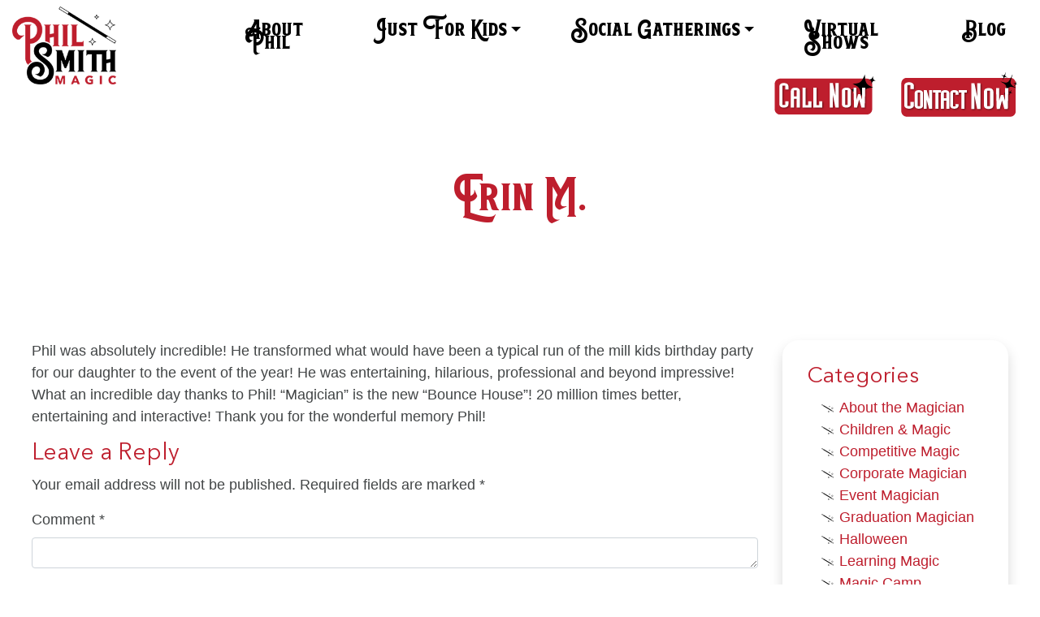

--- FILE ---
content_type: text/html; charset=UTF-8
request_url: https://abracadabraprod.com/testimonial/erin-m/
body_size: 13165
content:
<!doctype html>

<html lang="en">
  <head>
  	<meta charset="utf-8">
  	<meta charset="UTF-8">
  	<meta name="viewport" content="width=device-width, initial-scale=1, shrink-to-fit=no">
  	<title>Erin M. - Abracadabra Productions</title>
	<link rel="stylesheet" href="https://abracadabraprod.com/wp-content/themes/ZebraloveWebSolutions21/css/bootstrap.min.css">
	<link href="https://abracadabraprod.com/wp-content/themes/ZebraloveWebSolutions21/style.css?ver=357" rel="stylesheet">
	<meta name='robots' content='index, follow, max-image-preview:large, max-snippet:-1, max-video-preview:-1' />

	<!-- This site is optimized with the Yoast SEO plugin v26.7 - https://yoast.com/wordpress/plugins/seo/ -->
	<link rel="canonical" href="https://abracadabraprod.com/testimonial/erin-m/" />
	<meta property="og:locale" content="en_US" />
	<meta property="og:type" content="article" />
	<meta property="og:title" content="Erin M. - Abracadabra Productions" />
	<meta property="og:description" content="Phil was absolutely incredible! He transformed what would have been a typical run of the mill kids birthday party for our daughter to the event of the year! He was entertaining, hilarious, professional and beyond impressive! What an incredible day thanks to Phil! “Magician” is the new “Bounce House”! 20 million times better, entertaining and [&hellip;]" />
	<meta property="og:url" content="https://abracadabraprod.com/testimonial/erin-m/" />
	<meta property="og:site_name" content="Abracadabra Productions" />
	<meta property="article:publisher" content="https://www.facebook.com/abracadaproductions" />
	<meta property="article:modified_time" content="2021-04-21T19:39:07+00:00" />
	<meta property="og:image" content="https://abracadabraprod.com/wp-content/uploads/2021/06/10873519_857554957600081_3494406921434443043_o-1024x697-1.jpg" />
	<meta property="og:image:width" content="1200" />
	<meta property="og:image:height" content="628" />
	<meta property="og:image:type" content="image/jpeg" />
	<meta name="twitter:card" content="summary_large_image" />
	<meta name="twitter:label1" content="Est. reading time" />
	<meta name="twitter:data1" content="1 minute" />
	<script type="application/ld+json" class="yoast-schema-graph">{"@context":"https://schema.org","@graph":[{"@type":"WebPage","@id":"https://abracadabraprod.com/testimonial/erin-m/","url":"https://abracadabraprod.com/testimonial/erin-m/","name":"Erin M. - Abracadabra Productions","isPartOf":{"@id":"https://abracadabraprod.com/#website"},"datePublished":"2021-04-21T19:25:33+00:00","dateModified":"2021-04-21T19:39:07+00:00","breadcrumb":{"@id":"https://abracadabraprod.com/testimonial/erin-m/#breadcrumb"},"inLanguage":"en-US","potentialAction":[{"@type":"ReadAction","target":["https://abracadabraprod.com/testimonial/erin-m/"]}]},{"@type":"BreadcrumbList","@id":"https://abracadabraprod.com/testimonial/erin-m/#breadcrumb","itemListElement":[{"@type":"ListItem","position":1,"name":"Home","item":"https://abracadabraprod.com/"},{"@type":"ListItem","position":2,"name":"Erin M."}]},{"@type":"WebSite","@id":"https://abracadabraprod.com/#website","url":"https://abracadabraprod.com/","name":"Abracadabra Productions","description":"Phil Smith, your Maine Magician","publisher":{"@id":"https://abracadabraprod.com/#organization"},"potentialAction":[{"@type":"SearchAction","target":{"@type":"EntryPoint","urlTemplate":"https://abracadabraprod.com/?s={search_term_string}"},"query-input":{"@type":"PropertyValueSpecification","valueRequired":true,"valueName":"search_term_string"}}],"inLanguage":"en-US"},{"@type":"Organization","@id":"https://abracadabraprod.com/#organization","name":"Abracadabra Productions","url":"https://abracadabraprod.com/","logo":{"@type":"ImageObject","inLanguage":"en-US","@id":"https://abracadabraprod.com/#/schema/logo/image/","url":"https://abracadabraprod.com/wp-content/uploads/2021/04/maine-magician-logo-150.png","contentUrl":"https://abracadabraprod.com/wp-content/uploads/2021/04/maine-magician-logo-150.png","width":150,"height":92,"caption":"Abracadabra Productions"},"image":{"@id":"https://abracadabraprod.com/#/schema/logo/image/"},"sameAs":["https://www.facebook.com/abracadaproductions"]}]}</script>
	<!-- / Yoast SEO plugin. -->


<link rel='dns-prefetch' href='//cdn.jsdelivr.net' />
<link rel="alternate" type="application/rss+xml" title="Abracadabra Productions &raquo; Erin M. Comments Feed" href="https://abracadabraprod.com/testimonial/erin-m/feed/" />
<link rel="alternate" title="oEmbed (JSON)" type="application/json+oembed" href="https://abracadabraprod.com/wp-json/oembed/1.0/embed?url=https%3A%2F%2Fabracadabraprod.com%2Ftestimonial%2Ferin-m%2F" />
<link rel="alternate" title="oEmbed (XML)" type="text/xml+oembed" href="https://abracadabraprod.com/wp-json/oembed/1.0/embed?url=https%3A%2F%2Fabracadabraprod.com%2Ftestimonial%2Ferin-m%2F&#038;format=xml" />
		<!-- This site uses the Google Analytics by MonsterInsights plugin v9.11.1 - Using Analytics tracking - https://www.monsterinsights.com/ -->
							<script src="//www.googletagmanager.com/gtag/js?id=G-DW1DYR675P"  data-cfasync="false" data-wpfc-render="false" type="text/javascript" async></script>
			<script data-cfasync="false" data-wpfc-render="false" type="text/javascript">
				var mi_version = '9.11.1';
				var mi_track_user = true;
				var mi_no_track_reason = '';
								var MonsterInsightsDefaultLocations = {"page_location":"https:\/\/abracadabraprod.com\/testimonial\/erin-m\/"};
								if ( typeof MonsterInsightsPrivacyGuardFilter === 'function' ) {
					var MonsterInsightsLocations = (typeof MonsterInsightsExcludeQuery === 'object') ? MonsterInsightsPrivacyGuardFilter( MonsterInsightsExcludeQuery ) : MonsterInsightsPrivacyGuardFilter( MonsterInsightsDefaultLocations );
				} else {
					var MonsterInsightsLocations = (typeof MonsterInsightsExcludeQuery === 'object') ? MonsterInsightsExcludeQuery : MonsterInsightsDefaultLocations;
				}

								var disableStrs = [
										'ga-disable-G-DW1DYR675P',
									];

				/* Function to detect opted out users */
				function __gtagTrackerIsOptedOut() {
					for (var index = 0; index < disableStrs.length; index++) {
						if (document.cookie.indexOf(disableStrs[index] + '=true') > -1) {
							return true;
						}
					}

					return false;
				}

				/* Disable tracking if the opt-out cookie exists. */
				if (__gtagTrackerIsOptedOut()) {
					for (var index = 0; index < disableStrs.length; index++) {
						window[disableStrs[index]] = true;
					}
				}

				/* Opt-out function */
				function __gtagTrackerOptout() {
					for (var index = 0; index < disableStrs.length; index++) {
						document.cookie = disableStrs[index] + '=true; expires=Thu, 31 Dec 2099 23:59:59 UTC; path=/';
						window[disableStrs[index]] = true;
					}
				}

				if ('undefined' === typeof gaOptout) {
					function gaOptout() {
						__gtagTrackerOptout();
					}
				}
								window.dataLayer = window.dataLayer || [];

				window.MonsterInsightsDualTracker = {
					helpers: {},
					trackers: {},
				};
				if (mi_track_user) {
					function __gtagDataLayer() {
						dataLayer.push(arguments);
					}

					function __gtagTracker(type, name, parameters) {
						if (!parameters) {
							parameters = {};
						}

						if (parameters.send_to) {
							__gtagDataLayer.apply(null, arguments);
							return;
						}

						if (type === 'event') {
														parameters.send_to = monsterinsights_frontend.v4_id;
							var hookName = name;
							if (typeof parameters['event_category'] !== 'undefined') {
								hookName = parameters['event_category'] + ':' + name;
							}

							if (typeof MonsterInsightsDualTracker.trackers[hookName] !== 'undefined') {
								MonsterInsightsDualTracker.trackers[hookName](parameters);
							} else {
								__gtagDataLayer('event', name, parameters);
							}
							
						} else {
							__gtagDataLayer.apply(null, arguments);
						}
					}

					__gtagTracker('js', new Date());
					__gtagTracker('set', {
						'developer_id.dZGIzZG': true,
											});
					if ( MonsterInsightsLocations.page_location ) {
						__gtagTracker('set', MonsterInsightsLocations);
					}
										__gtagTracker('config', 'G-DW1DYR675P', {"forceSSL":"true","link_attribution":"true"} );
										window.gtag = __gtagTracker;										(function () {
						/* https://developers.google.com/analytics/devguides/collection/analyticsjs/ */
						/* ga and __gaTracker compatibility shim. */
						var noopfn = function () {
							return null;
						};
						var newtracker = function () {
							return new Tracker();
						};
						var Tracker = function () {
							return null;
						};
						var p = Tracker.prototype;
						p.get = noopfn;
						p.set = noopfn;
						p.send = function () {
							var args = Array.prototype.slice.call(arguments);
							args.unshift('send');
							__gaTracker.apply(null, args);
						};
						var __gaTracker = function () {
							var len = arguments.length;
							if (len === 0) {
								return;
							}
							var f = arguments[len - 1];
							if (typeof f !== 'object' || f === null || typeof f.hitCallback !== 'function') {
								if ('send' === arguments[0]) {
									var hitConverted, hitObject = false, action;
									if ('event' === arguments[1]) {
										if ('undefined' !== typeof arguments[3]) {
											hitObject = {
												'eventAction': arguments[3],
												'eventCategory': arguments[2],
												'eventLabel': arguments[4],
												'value': arguments[5] ? arguments[5] : 1,
											}
										}
									}
									if ('pageview' === arguments[1]) {
										if ('undefined' !== typeof arguments[2]) {
											hitObject = {
												'eventAction': 'page_view',
												'page_path': arguments[2],
											}
										}
									}
									if (typeof arguments[2] === 'object') {
										hitObject = arguments[2];
									}
									if (typeof arguments[5] === 'object') {
										Object.assign(hitObject, arguments[5]);
									}
									if ('undefined' !== typeof arguments[1].hitType) {
										hitObject = arguments[1];
										if ('pageview' === hitObject.hitType) {
											hitObject.eventAction = 'page_view';
										}
									}
									if (hitObject) {
										action = 'timing' === arguments[1].hitType ? 'timing_complete' : hitObject.eventAction;
										hitConverted = mapArgs(hitObject);
										__gtagTracker('event', action, hitConverted);
									}
								}
								return;
							}

							function mapArgs(args) {
								var arg, hit = {};
								var gaMap = {
									'eventCategory': 'event_category',
									'eventAction': 'event_action',
									'eventLabel': 'event_label',
									'eventValue': 'event_value',
									'nonInteraction': 'non_interaction',
									'timingCategory': 'event_category',
									'timingVar': 'name',
									'timingValue': 'value',
									'timingLabel': 'event_label',
									'page': 'page_path',
									'location': 'page_location',
									'title': 'page_title',
									'referrer' : 'page_referrer',
								};
								for (arg in args) {
																		if (!(!args.hasOwnProperty(arg) || !gaMap.hasOwnProperty(arg))) {
										hit[gaMap[arg]] = args[arg];
									} else {
										hit[arg] = args[arg];
									}
								}
								return hit;
							}

							try {
								f.hitCallback();
							} catch (ex) {
							}
						};
						__gaTracker.create = newtracker;
						__gaTracker.getByName = newtracker;
						__gaTracker.getAll = function () {
							return [];
						};
						__gaTracker.remove = noopfn;
						__gaTracker.loaded = true;
						window['__gaTracker'] = __gaTracker;
					})();
									} else {
										console.log("");
					(function () {
						function __gtagTracker() {
							return null;
						}

						window['__gtagTracker'] = __gtagTracker;
						window['gtag'] = __gtagTracker;
					})();
									}
			</script>
							<!-- / Google Analytics by MonsterInsights -->
		<style id='wp-img-auto-sizes-contain-inline-css' type='text/css'>
img:is([sizes=auto i],[sizes^="auto," i]){contain-intrinsic-size:3000px 1500px}
/*# sourceURL=wp-img-auto-sizes-contain-inline-css */
</style>
<style id='wp-emoji-styles-inline-css' type='text/css'>

	img.wp-smiley, img.emoji {
		display: inline !important;
		border: none !important;
		box-shadow: none !important;
		height: 1em !important;
		width: 1em !important;
		margin: 0 0.07em !important;
		vertical-align: -0.1em !important;
		background: none !important;
		padding: 0 !important;
	}
/*# sourceURL=wp-emoji-styles-inline-css */
</style>
<style id='wp-block-library-inline-css' type='text/css'>
:root{--wp-block-synced-color:#7a00df;--wp-block-synced-color--rgb:122,0,223;--wp-bound-block-color:var(--wp-block-synced-color);--wp-editor-canvas-background:#ddd;--wp-admin-theme-color:#007cba;--wp-admin-theme-color--rgb:0,124,186;--wp-admin-theme-color-darker-10:#006ba1;--wp-admin-theme-color-darker-10--rgb:0,107,160.5;--wp-admin-theme-color-darker-20:#005a87;--wp-admin-theme-color-darker-20--rgb:0,90,135;--wp-admin-border-width-focus:2px}@media (min-resolution:192dpi){:root{--wp-admin-border-width-focus:1.5px}}.wp-element-button{cursor:pointer}:root .has-very-light-gray-background-color{background-color:#eee}:root .has-very-dark-gray-background-color{background-color:#313131}:root .has-very-light-gray-color{color:#eee}:root .has-very-dark-gray-color{color:#313131}:root .has-vivid-green-cyan-to-vivid-cyan-blue-gradient-background{background:linear-gradient(135deg,#00d084,#0693e3)}:root .has-purple-crush-gradient-background{background:linear-gradient(135deg,#34e2e4,#4721fb 50%,#ab1dfe)}:root .has-hazy-dawn-gradient-background{background:linear-gradient(135deg,#faaca8,#dad0ec)}:root .has-subdued-olive-gradient-background{background:linear-gradient(135deg,#fafae1,#67a671)}:root .has-atomic-cream-gradient-background{background:linear-gradient(135deg,#fdd79a,#004a59)}:root .has-nightshade-gradient-background{background:linear-gradient(135deg,#330968,#31cdcf)}:root .has-midnight-gradient-background{background:linear-gradient(135deg,#020381,#2874fc)}:root{--wp--preset--font-size--normal:16px;--wp--preset--font-size--huge:42px}.has-regular-font-size{font-size:1em}.has-larger-font-size{font-size:2.625em}.has-normal-font-size{font-size:var(--wp--preset--font-size--normal)}.has-huge-font-size{font-size:var(--wp--preset--font-size--huge)}.has-text-align-center{text-align:center}.has-text-align-left{text-align:left}.has-text-align-right{text-align:right}.has-fit-text{white-space:nowrap!important}#end-resizable-editor-section{display:none}.aligncenter{clear:both}.items-justified-left{justify-content:flex-start}.items-justified-center{justify-content:center}.items-justified-right{justify-content:flex-end}.items-justified-space-between{justify-content:space-between}.screen-reader-text{border:0;clip-path:inset(50%);height:1px;margin:-1px;overflow:hidden;padding:0;position:absolute;width:1px;word-wrap:normal!important}.screen-reader-text:focus{background-color:#ddd;clip-path:none;color:#444;display:block;font-size:1em;height:auto;left:5px;line-height:normal;padding:15px 23px 14px;text-decoration:none;top:5px;width:auto;z-index:100000}html :where(.has-border-color){border-style:solid}html :where([style*=border-top-color]){border-top-style:solid}html :where([style*=border-right-color]){border-right-style:solid}html :where([style*=border-bottom-color]){border-bottom-style:solid}html :where([style*=border-left-color]){border-left-style:solid}html :where([style*=border-width]){border-style:solid}html :where([style*=border-top-width]){border-top-style:solid}html :where([style*=border-right-width]){border-right-style:solid}html :where([style*=border-bottom-width]){border-bottom-style:solid}html :where([style*=border-left-width]){border-left-style:solid}html :where(img[class*=wp-image-]){height:auto;max-width:100%}:where(figure){margin:0 0 1em}html :where(.is-position-sticky){--wp-admin--admin-bar--position-offset:var(--wp-admin--admin-bar--height,0px)}@media screen and (max-width:600px){html :where(.is-position-sticky){--wp-admin--admin-bar--position-offset:0px}}

/*# sourceURL=wp-block-library-inline-css */
</style><style id='wp-block-heading-inline-css' type='text/css'>
h1:where(.wp-block-heading).has-background,h2:where(.wp-block-heading).has-background,h3:where(.wp-block-heading).has-background,h4:where(.wp-block-heading).has-background,h5:where(.wp-block-heading).has-background,h6:where(.wp-block-heading).has-background{padding:1.25em 2.375em}h1.has-text-align-left[style*=writing-mode]:where([style*=vertical-lr]),h1.has-text-align-right[style*=writing-mode]:where([style*=vertical-rl]),h2.has-text-align-left[style*=writing-mode]:where([style*=vertical-lr]),h2.has-text-align-right[style*=writing-mode]:where([style*=vertical-rl]),h3.has-text-align-left[style*=writing-mode]:where([style*=vertical-lr]),h3.has-text-align-right[style*=writing-mode]:where([style*=vertical-rl]),h4.has-text-align-left[style*=writing-mode]:where([style*=vertical-lr]),h4.has-text-align-right[style*=writing-mode]:where([style*=vertical-rl]),h5.has-text-align-left[style*=writing-mode]:where([style*=vertical-lr]),h5.has-text-align-right[style*=writing-mode]:where([style*=vertical-rl]),h6.has-text-align-left[style*=writing-mode]:where([style*=vertical-lr]),h6.has-text-align-right[style*=writing-mode]:where([style*=vertical-rl]){rotate:180deg}
/*# sourceURL=https://abracadabraprod.com/wp-includes/blocks/heading/style.min.css */
</style>
<style id='global-styles-inline-css' type='text/css'>
:root{--wp--preset--aspect-ratio--square: 1;--wp--preset--aspect-ratio--4-3: 4/3;--wp--preset--aspect-ratio--3-4: 3/4;--wp--preset--aspect-ratio--3-2: 3/2;--wp--preset--aspect-ratio--2-3: 2/3;--wp--preset--aspect-ratio--16-9: 16/9;--wp--preset--aspect-ratio--9-16: 9/16;--wp--preset--color--black: #000000;--wp--preset--color--cyan-bluish-gray: #abb8c3;--wp--preset--color--white: #ffffff;--wp--preset--color--pale-pink: #f78da7;--wp--preset--color--vivid-red: #cf2e2e;--wp--preset--color--luminous-vivid-orange: #ff6900;--wp--preset--color--luminous-vivid-amber: #fcb900;--wp--preset--color--light-green-cyan: #7bdcb5;--wp--preset--color--vivid-green-cyan: #00d084;--wp--preset--color--pale-cyan-blue: #8ed1fc;--wp--preset--color--vivid-cyan-blue: #0693e3;--wp--preset--color--vivid-purple: #9b51e0;--wp--preset--gradient--vivid-cyan-blue-to-vivid-purple: linear-gradient(135deg,rgb(6,147,227) 0%,rgb(155,81,224) 100%);--wp--preset--gradient--light-green-cyan-to-vivid-green-cyan: linear-gradient(135deg,rgb(122,220,180) 0%,rgb(0,208,130) 100%);--wp--preset--gradient--luminous-vivid-amber-to-luminous-vivid-orange: linear-gradient(135deg,rgb(252,185,0) 0%,rgb(255,105,0) 100%);--wp--preset--gradient--luminous-vivid-orange-to-vivid-red: linear-gradient(135deg,rgb(255,105,0) 0%,rgb(207,46,46) 100%);--wp--preset--gradient--very-light-gray-to-cyan-bluish-gray: linear-gradient(135deg,rgb(238,238,238) 0%,rgb(169,184,195) 100%);--wp--preset--gradient--cool-to-warm-spectrum: linear-gradient(135deg,rgb(74,234,220) 0%,rgb(151,120,209) 20%,rgb(207,42,186) 40%,rgb(238,44,130) 60%,rgb(251,105,98) 80%,rgb(254,248,76) 100%);--wp--preset--gradient--blush-light-purple: linear-gradient(135deg,rgb(255,206,236) 0%,rgb(152,150,240) 100%);--wp--preset--gradient--blush-bordeaux: linear-gradient(135deg,rgb(254,205,165) 0%,rgb(254,45,45) 50%,rgb(107,0,62) 100%);--wp--preset--gradient--luminous-dusk: linear-gradient(135deg,rgb(255,203,112) 0%,rgb(199,81,192) 50%,rgb(65,88,208) 100%);--wp--preset--gradient--pale-ocean: linear-gradient(135deg,rgb(255,245,203) 0%,rgb(182,227,212) 50%,rgb(51,167,181) 100%);--wp--preset--gradient--electric-grass: linear-gradient(135deg,rgb(202,248,128) 0%,rgb(113,206,126) 100%);--wp--preset--gradient--midnight: linear-gradient(135deg,rgb(2,3,129) 0%,rgb(40,116,252) 100%);--wp--preset--font-size--small: 13px;--wp--preset--font-size--medium: 20px;--wp--preset--font-size--large: 36px;--wp--preset--font-size--x-large: 42px;--wp--preset--spacing--20: 0.44rem;--wp--preset--spacing--30: 0.67rem;--wp--preset--spacing--40: 1rem;--wp--preset--spacing--50: 1.5rem;--wp--preset--spacing--60: 2.25rem;--wp--preset--spacing--70: 3.38rem;--wp--preset--spacing--80: 5.06rem;--wp--preset--shadow--natural: 6px 6px 9px rgba(0, 0, 0, 0.2);--wp--preset--shadow--deep: 12px 12px 50px rgba(0, 0, 0, 0.4);--wp--preset--shadow--sharp: 6px 6px 0px rgba(0, 0, 0, 0.2);--wp--preset--shadow--outlined: 6px 6px 0px -3px rgb(255, 255, 255), 6px 6px rgb(0, 0, 0);--wp--preset--shadow--crisp: 6px 6px 0px rgb(0, 0, 0);}:where(.is-layout-flex){gap: 0.5em;}:where(.is-layout-grid){gap: 0.5em;}body .is-layout-flex{display: flex;}.is-layout-flex{flex-wrap: wrap;align-items: center;}.is-layout-flex > :is(*, div){margin: 0;}body .is-layout-grid{display: grid;}.is-layout-grid > :is(*, div){margin: 0;}:where(.wp-block-columns.is-layout-flex){gap: 2em;}:where(.wp-block-columns.is-layout-grid){gap: 2em;}:where(.wp-block-post-template.is-layout-flex){gap: 1.25em;}:where(.wp-block-post-template.is-layout-grid){gap: 1.25em;}.has-black-color{color: var(--wp--preset--color--black) !important;}.has-cyan-bluish-gray-color{color: var(--wp--preset--color--cyan-bluish-gray) !important;}.has-white-color{color: var(--wp--preset--color--white) !important;}.has-pale-pink-color{color: var(--wp--preset--color--pale-pink) !important;}.has-vivid-red-color{color: var(--wp--preset--color--vivid-red) !important;}.has-luminous-vivid-orange-color{color: var(--wp--preset--color--luminous-vivid-orange) !important;}.has-luminous-vivid-amber-color{color: var(--wp--preset--color--luminous-vivid-amber) !important;}.has-light-green-cyan-color{color: var(--wp--preset--color--light-green-cyan) !important;}.has-vivid-green-cyan-color{color: var(--wp--preset--color--vivid-green-cyan) !important;}.has-pale-cyan-blue-color{color: var(--wp--preset--color--pale-cyan-blue) !important;}.has-vivid-cyan-blue-color{color: var(--wp--preset--color--vivid-cyan-blue) !important;}.has-vivid-purple-color{color: var(--wp--preset--color--vivid-purple) !important;}.has-black-background-color{background-color: var(--wp--preset--color--black) !important;}.has-cyan-bluish-gray-background-color{background-color: var(--wp--preset--color--cyan-bluish-gray) !important;}.has-white-background-color{background-color: var(--wp--preset--color--white) !important;}.has-pale-pink-background-color{background-color: var(--wp--preset--color--pale-pink) !important;}.has-vivid-red-background-color{background-color: var(--wp--preset--color--vivid-red) !important;}.has-luminous-vivid-orange-background-color{background-color: var(--wp--preset--color--luminous-vivid-orange) !important;}.has-luminous-vivid-amber-background-color{background-color: var(--wp--preset--color--luminous-vivid-amber) !important;}.has-light-green-cyan-background-color{background-color: var(--wp--preset--color--light-green-cyan) !important;}.has-vivid-green-cyan-background-color{background-color: var(--wp--preset--color--vivid-green-cyan) !important;}.has-pale-cyan-blue-background-color{background-color: var(--wp--preset--color--pale-cyan-blue) !important;}.has-vivid-cyan-blue-background-color{background-color: var(--wp--preset--color--vivid-cyan-blue) !important;}.has-vivid-purple-background-color{background-color: var(--wp--preset--color--vivid-purple) !important;}.has-black-border-color{border-color: var(--wp--preset--color--black) !important;}.has-cyan-bluish-gray-border-color{border-color: var(--wp--preset--color--cyan-bluish-gray) !important;}.has-white-border-color{border-color: var(--wp--preset--color--white) !important;}.has-pale-pink-border-color{border-color: var(--wp--preset--color--pale-pink) !important;}.has-vivid-red-border-color{border-color: var(--wp--preset--color--vivid-red) !important;}.has-luminous-vivid-orange-border-color{border-color: var(--wp--preset--color--luminous-vivid-orange) !important;}.has-luminous-vivid-amber-border-color{border-color: var(--wp--preset--color--luminous-vivid-amber) !important;}.has-light-green-cyan-border-color{border-color: var(--wp--preset--color--light-green-cyan) !important;}.has-vivid-green-cyan-border-color{border-color: var(--wp--preset--color--vivid-green-cyan) !important;}.has-pale-cyan-blue-border-color{border-color: var(--wp--preset--color--pale-cyan-blue) !important;}.has-vivid-cyan-blue-border-color{border-color: var(--wp--preset--color--vivid-cyan-blue) !important;}.has-vivid-purple-border-color{border-color: var(--wp--preset--color--vivid-purple) !important;}.has-vivid-cyan-blue-to-vivid-purple-gradient-background{background: var(--wp--preset--gradient--vivid-cyan-blue-to-vivid-purple) !important;}.has-light-green-cyan-to-vivid-green-cyan-gradient-background{background: var(--wp--preset--gradient--light-green-cyan-to-vivid-green-cyan) !important;}.has-luminous-vivid-amber-to-luminous-vivid-orange-gradient-background{background: var(--wp--preset--gradient--luminous-vivid-amber-to-luminous-vivid-orange) !important;}.has-luminous-vivid-orange-to-vivid-red-gradient-background{background: var(--wp--preset--gradient--luminous-vivid-orange-to-vivid-red) !important;}.has-very-light-gray-to-cyan-bluish-gray-gradient-background{background: var(--wp--preset--gradient--very-light-gray-to-cyan-bluish-gray) !important;}.has-cool-to-warm-spectrum-gradient-background{background: var(--wp--preset--gradient--cool-to-warm-spectrum) !important;}.has-blush-light-purple-gradient-background{background: var(--wp--preset--gradient--blush-light-purple) !important;}.has-blush-bordeaux-gradient-background{background: var(--wp--preset--gradient--blush-bordeaux) !important;}.has-luminous-dusk-gradient-background{background: var(--wp--preset--gradient--luminous-dusk) !important;}.has-pale-ocean-gradient-background{background: var(--wp--preset--gradient--pale-ocean) !important;}.has-electric-grass-gradient-background{background: var(--wp--preset--gradient--electric-grass) !important;}.has-midnight-gradient-background{background: var(--wp--preset--gradient--midnight) !important;}.has-small-font-size{font-size: var(--wp--preset--font-size--small) !important;}.has-medium-font-size{font-size: var(--wp--preset--font-size--medium) !important;}.has-large-font-size{font-size: var(--wp--preset--font-size--large) !important;}.has-x-large-font-size{font-size: var(--wp--preset--font-size--x-large) !important;}
/*# sourceURL=global-styles-inline-css */
</style>

<style id='classic-theme-styles-inline-css' type='text/css'>
/*! This file is auto-generated */
.wp-block-button__link{color:#fff;background-color:#32373c;border-radius:9999px;box-shadow:none;text-decoration:none;padding:calc(.667em + 2px) calc(1.333em + 2px);font-size:1.125em}.wp-block-file__button{background:#32373c;color:#fff;text-decoration:none}
/*# sourceURL=/wp-includes/css/classic-themes.min.css */
</style>
<link rel='stylesheet' id='wpos-slick-style-css' href='https://abracadabraprod.com/wp-content/plugins/wp-logo-showcase-responsive-slider-slider/assets/css/slick.css?ver=3.8.7' type='text/css' media='all' />
<link rel='stylesheet' id='wpls-public-style-css' href='https://abracadabraprod.com/wp-content/plugins/wp-logo-showcase-responsive-slider-slider/assets/css/wpls-public.css?ver=3.8.7' type='text/css' media='all' />
<link rel='stylesheet' id='materialdesignicons-css' href='https://abracadabraprod.com/wp-content/plugins/wp-customizer-icon/assets/css/materialdesignicons.min.css' type='text/css' media='all' />
<link rel='stylesheet' id='bootstrap-css' href='https://abracadabraprod.com/wp-content/themes/ZebraloveWebSolutions21/css/bootstrap.min.css?ver=6.9' type='text/css' media='all' />
<link rel='stylesheet' id='mytheme_main_style-css' href='https://abracadabraprod.com/wp-content/themes/ZebraloveWebSolutions21/style.css?ver=6.9' type='text/css' media='all' />
<!--n2css--><!--n2js--><script type="text/javascript" src="https://abracadabraprod.com/wp-includes/js/jquery/jquery.min.js?ver=3.7.1" id="jquery-core-js"></script>
<script type="text/javascript" src="https://abracadabraprod.com/wp-includes/js/jquery/jquery-migrate.min.js?ver=3.4.1" id="jquery-migrate-js"></script>
<script type="text/javascript" src="https://abracadabraprod.com/wp-content/plugins/google-analytics-for-wordpress/assets/js/frontend-gtag.min.js?ver=9.11.1" id="monsterinsights-frontend-script-js" async="async" data-wp-strategy="async"></script>
<script data-cfasync="false" data-wpfc-render="false" type="text/javascript" id='monsterinsights-frontend-script-js-extra'>/* <![CDATA[ */
var monsterinsights_frontend = {"js_events_tracking":"true","download_extensions":"doc,pdf,ppt,zip,xls,docx,pptx,xlsx","inbound_paths":"[{\"path\":\"\\\/go\\\/\",\"label\":\"affiliate\"},{\"path\":\"\\\/recommend\\\/\",\"label\":\"affiliate\"}]","home_url":"https:\/\/abracadabraprod.com","hash_tracking":"false","v4_id":"G-DW1DYR675P"};/* ]]> */
</script>
<link rel="https://api.w.org/" href="https://abracadabraprod.com/wp-json/" /><link rel="EditURI" type="application/rsd+xml" title="RSD" href="https://abracadabraprod.com/xmlrpc.php?rsd" />
<meta name="generator" content="WordPress 6.9" />
<link rel='shortlink' href='https://abracadabraprod.com/?p=1122' />

    <style>

		@font-face {

			font-family: 'Raleway';

			src: url('https://abracadabraprod.com/wp-content/themes/ZebraloveWebSolutions21/fonts/Raleway-Bold.woff2') format('woff2'),

				url('https://abracadabraprod.com/wp-content/themes/ZebraloveWebSolutions21/fonts/Raleway-Bold.woff') format('woff');

			font-weight: bold;

			font-style: normal;

			font-display: swap;

		}

		@font-face {

			font-family: 'Raleway';

			src: url('https://abracadabraprod.com/wp-content/themes/ZebraloveWebSolutions21/fonts/Raleway-BoldItalic.woff2') format('woff2'),

				url('https://abracadabraprod.com/wp-content/themes/ZebraloveWebSolutions21/fonts/Raleway-BoldItalic.woff') format('woff');

			font-weight: bold;

			font-style: normal;

			font-display: swap;

		}

		@font-face {

			font-family: 'Raleway';

			src: url('https://abracadabraprod.com/wp-content/themes/ZebraloveWebSolutions21/fonts/Raleway-Italic.woff2') format('woff2'),

				url('https://abracadabraprod.com/wp-content/themes/ZebraloveWebSolutions21/fonts/Raleway-Italic.woff') format('woff');

			font-weight: normal;

			font-style: normal;

			font-display: swap;

		}

		@font-face {

			font-family: 'Raleway';

			src: url('https://abracadabraprod.com/wp-content/themes/ZebraloveWebSolutions21/fonts/Raleway-Light.woff2') format('woff2'),

				url('https://abracadabraprod.com/wp-content/themes/ZebraloveWebSolutions21/fonts/Raleway-Light.woff') format('woff');

			font-weight: normal;

			font-style: normal;

			font-display: swap;

		}

		@font-face {

			font-family: 'Raleway';

			src: url('https://abracadabraprod.com/wp-content/themes/ZebraloveWebSolutions21/fonts/Raleway-LightItalic.woff2') format('woff2'),

				url('https://abracadabraprod.com/wp-content/themes/ZebraloveWebSolutions21/fonts/Raleway-LightItalic.woff') format('woff');

			font-weight: normal;

			font-style: normal;

			font-display: swap;

		}

		@font-face {

			font-family: 'Raleway';

			src: url('https://abracadabraprod.com/wp-content/themes/ZebraloveWebSolutions21/fonts/Raleway-Medium.woff2') format('woff2'),

				url('https://abracadabraprod.com/wp-content/themes/ZebraloveWebSolutions21/fonts/Raleway-Medium.woff') format('woff');

			font-weight: normal;

			font-style: normal;

			font-display: swap;

		}

		@font-face {

			font-family: 'Raleway';

			src: url('https://abracadabraprod.com/wp-content/themes/ZebraloveWebSolutions21/fonts/Raleway-Regular.woff2') format('woff2'),

				url('https://abracadabraprod.com/wp-content/themes/ZebraloveWebSolutions21/fonts/Raleway-Regular.woff') format('woff');

			font-weight: normal;

			font-style: normal;

			font-display: swap;

		}

    </style>



    <link rel="icon" href="https://abracadabraprod.com/wp-content/uploads/2021/04/maine-magician-logo-150x150.png" sizes="32x32" />
<link rel="icon" href="https://abracadabraprod.com/wp-content/uploads/2021/04/maine-magician-logo.png" sizes="192x192" />
<link rel="apple-touch-icon" href="https://abracadabraprod.com/wp-content/uploads/2021/04/maine-magician-logo.png" />
<meta name="msapplication-TileImage" content="https://abracadabraprod.com/wp-content/uploads/2021/04/maine-magician-logo.png" />
	<style>
		body { color:#424546 ; font-size: 1.125rem ; }
		@media (min-width:1194px){.bg-light {background-color: transparent !important;}}.bg-light {background-color: #fff !important;}
		.navBar {background-color: #ffffff;}
		h1,h2,h3,h4,h5,h6 {color:#be1e2d ;}
		.top-bar {background-color:#be1e2d ;}
		.top-bar .mdi, .navBar .mdi  {color: #be1e2d;}
		.navbar-light .navbar-nav .nav-link { color:#000000 ; }
		.navbar-light .navbar-nav .active > .nav-link, .navbar-light .navbar-nav .nav-link:hover { color:#be1e2d ; }
		a, a:hover { color:#be1e2d; }
		footer {background-color:#ffffff; color: #000000; }
		footer a {color: #be1e2d;}
		.copyright a {color: #000000;}
		.kt-block-spacer .kt-divider { border-top-color: #be1e2d; }
	</style>  
  </head>
  <body>
	    <div class="container-fluid navBar fixed-top py-2 interiorNav">
		<div class="row d-sm-none">
			<nav class="navbar navbar-expand-xl navbar-light bg-light">
				<div class="col-6">
					<a href="https://abracadabraprod.com"><img src="https://abracadabraprod.com/wp-content/uploads/2024/02/SMALL-LOGO-PNG-1.png" id="logo" class="img-fluid"></a>
				</div>
				<div class="col-5">
					<!--<a href="tel:207-797-7800" class="btn"><img src="https://abracadabraprod.com/wp-content/themes/ZebraloveWebSolutions21/imgs/call-now-button.png" title="Call Phil" class="img-fluid"></a>
					<a href="https://abracadabraprod.com/book-now/" class="btn"><img src="https://abracadabraprod.com/wp-content/themes/ZebraloveWebSolutions21/imgs/contact-now-button.png" title="Book Phil" class="img-fluid"></a>-->
					<a href="tel:207-797-7800" class="btn btn-custom mb-2" title="Call Now">CALL NOW</a><br/>
					<button class="navbar-toggler ml-auto" type="button" data-toggle="collapse" data-target="#navbarSupportedContent" aria-controls="navbarSupportedContent" aria-expanded="false" aria-label="Toggle navigation">
						<span class="navbar-toggler-icon"></span>
					  </button>
					
				</div>
				<div class="col-12">
					  <div id="navbarSupportedContent" class="collapse navbar-collapse"><ul id="menu-primary-menu" class="navbar-nav ml-auto"><li itemscope="itemscope" itemtype="https://www.schema.org/SiteNavigationElement" id="menu-item-1040" class="menu-item menu-item-type-post_type menu-item-object-page menu-item-1040 nav-item"><a title="About Phil" href="https://abracadabraprod.com/about-phil-smith/" class="nav-link">About Phil</a></li>
<li itemscope="itemscope" itemtype="https://www.schema.org/SiteNavigationElement" id="menu-item-1071" class="menu-item menu-item-type-post_type menu-item-object-page menu-item-has-children dropdown menu-item-1071 nav-item"><a title="Just For Kids" href="#" data-toggle="dropdown" aria-haspopup="true" aria-expanded="false" class="dropdown-toggle nav-link" id="menu-item-dropdown-1071">Just For Kids</a>
<ul class="dropdown-menu" aria-labelledby="menu-item-dropdown-1071" role="menu">
	<li itemscope="itemscope" itemtype="https://www.schema.org/SiteNavigationElement" id="menu-item-1165" class="menu-item menu-item-type-post_type menu-item-object-page menu-item-1165 nav-item"><a title="Birthday Parties" href="https://abracadabraprod.com/just-for-kids/birthday-party-magician/" class="dropdown-item">Birthday Parties</a></li>
	<li itemscope="itemscope" itemtype="https://www.schema.org/SiteNavigationElement" id="menu-item-1989" class="menu-item menu-item-type-post_type menu-item-object-page menu-item-1989 nav-item"><a title="Camps/Campgrounds" href="https://abracadabraprod.com/camps-campgrounds/" class="dropdown-item">Camps/Campgrounds</a></li>
	<li itemscope="itemscope" itemtype="https://www.schema.org/SiteNavigationElement" id="menu-item-1074" class="menu-item menu-item-type-post_type menu-item-object-page menu-item-1074 nav-item"><a title="School Events" href="https://abracadabraprod.com/just-for-kids/school-events-entertainment/" class="dropdown-item">School Events</a></li>
	<li itemscope="itemscope" itemtype="https://www.schema.org/SiteNavigationElement" id="menu-item-1076" class="menu-item menu-item-type-post_type menu-item-object-page menu-item-1076 nav-item"><a title="Special Family &#038; Kids Events" href="https://abracadabraprod.com/just-for-kids/special-kids-events/" class="dropdown-item">Special Family &#038; Kids Events</a></li>
	<li itemscope="itemscope" itemtype="https://www.schema.org/SiteNavigationElement" id="menu-item-1073" class="menu-item menu-item-type-post_type menu-item-object-page menu-item-1073 nav-item"><a title="Preschool Entertainment" href="https://abracadabraprod.com/just-for-kids/preschool-entertainment/" class="dropdown-item">Preschool Entertainment</a></li>
</ul>
</li>
<li itemscope="itemscope" itemtype="https://www.schema.org/SiteNavigationElement" id="menu-item-1328" class="menu-item menu-item-type-custom menu-item-object-custom menu-item-has-children dropdown menu-item-1328 nav-item"><a title="Social Gatherings" href="#" data-toggle="dropdown" aria-haspopup="true" aria-expanded="false" class="dropdown-toggle nav-link" id="menu-item-dropdown-1328">Social Gatherings</a>
<ul class="dropdown-menu" aria-labelledby="menu-item-dropdown-1328" role="menu">
	<li itemscope="itemscope" itemtype="https://www.schema.org/SiteNavigationElement" id="menu-item-1246" class="menu-item menu-item-type-post_type menu-item-object-page menu-item-1246 nav-item"><a title="Weddings" href="https://abracadabraprod.com/weddings/" class="dropdown-item">Weddings</a></li>
	<li itemscope="itemscope" itemtype="https://www.schema.org/SiteNavigationElement" id="menu-item-1405" class="menu-item menu-item-type-post_type menu-item-object-page menu-item-1405 nav-item"><a title="Bat/Bar Mitzvahs" href="https://abracadabraprod.com/bar-mitzvah-entertainment/" class="dropdown-item">Bat/Bar Mitzvahs</a></li>
	<li itemscope="itemscope" itemtype="https://www.schema.org/SiteNavigationElement" id="menu-item-1412" class="menu-item menu-item-type-post_type menu-item-object-page menu-item-1412 nav-item"><a title="Adult Birthday Party’s" href="https://abracadabraprod.com/adult-birthday-partys/" class="dropdown-item">Adult Birthday Party’s</a></li>
	<li itemscope="itemscope" itemtype="https://www.schema.org/SiteNavigationElement" id="menu-item-1327" class="menu-item menu-item-type-post_type menu-item-object-page menu-item-1327 nav-item"><a title="Project Graduation/Graduation parties" href="https://abracadabraprod.com/project-graduation-entertainment/" class="dropdown-item">Project Graduation/Graduation parties</a></li>
</ul>
</li>
<li itemscope="itemscope" itemtype="https://www.schema.org/SiteNavigationElement" id="menu-item-1044" class="menu-item menu-item-type-post_type menu-item-object-page menu-item-1044 nav-item"><a title="Virtual Shows" href="https://abracadabraprod.com/virtual-magic-shows/" class="nav-link">Virtual Shows</a></li>
<li itemscope="itemscope" itemtype="https://www.schema.org/SiteNavigationElement" id="menu-item-1209" class="menu-item menu-item-type-post_type menu-item-object-page current_page_parent menu-item-1209 nav-item"><a title="Blog" href="https://abracadabraprod.com/blog/" class="nav-link">Blog</a></li>
</ul></div>				</div>
			</nav>	
		</div>
		
		<div class="row d-none d-sm-flex">
			<div class="col-2">
				<div class="logoWrapper">
					<a href="https://abracadabraprod.com"><img src="https://abracadabraprod.com/wp-content/uploads/2024/02/SMALL-LOGO-PNG-1.png" id="logo" class="img-fluid"></a>
				</div>	
			</div>
			<div class="col-10">
				<nav class="navbar navbar-expand-xl navbar-light bg-light">
				  <button class="navbar-toggler ml-auto" type="button" data-toggle="collapse" data-target="#navbarSupportedContent" aria-controls="navbarSupportedContent" aria-expanded="false" aria-label="Toggle navigation">
					<span class="navbar-toggler-icon"></span>
				  </button>
				  <div id="navbarSupportedContent" class="collapse navbar-collapse"><ul id="menu-primary-menu-1" class="navbar-nav ml-auto"><li itemscope="itemscope" itemtype="https://www.schema.org/SiteNavigationElement" class="menu-item menu-item-type-post_type menu-item-object-page menu-item-1040 nav-item"><a title="About Phil" href="https://abracadabraprod.com/about-phil-smith/" class="nav-link">About Phil</a></li>
<li itemscope="itemscope" itemtype="https://www.schema.org/SiteNavigationElement" class="menu-item menu-item-type-post_type menu-item-object-page menu-item-has-children dropdown menu-item-1071 nav-item"><a title="Just For Kids" href="#" data-toggle="dropdown" aria-haspopup="true" aria-expanded="false" class="dropdown-toggle nav-link" id="menu-item-dropdown-1071">Just For Kids</a>
<ul class="dropdown-menu" aria-labelledby="menu-item-dropdown-1071" role="menu">
	<li itemscope="itemscope" itemtype="https://www.schema.org/SiteNavigationElement" class="menu-item menu-item-type-post_type menu-item-object-page menu-item-1165 nav-item"><a title="Birthday Parties" href="https://abracadabraprod.com/just-for-kids/birthday-party-magician/" class="dropdown-item">Birthday Parties</a></li>
	<li itemscope="itemscope" itemtype="https://www.schema.org/SiteNavigationElement" class="menu-item menu-item-type-post_type menu-item-object-page menu-item-1989 nav-item"><a title="Camps/Campgrounds" href="https://abracadabraprod.com/camps-campgrounds/" class="dropdown-item">Camps/Campgrounds</a></li>
	<li itemscope="itemscope" itemtype="https://www.schema.org/SiteNavigationElement" class="menu-item menu-item-type-post_type menu-item-object-page menu-item-1074 nav-item"><a title="School Events" href="https://abracadabraprod.com/just-for-kids/school-events-entertainment/" class="dropdown-item">School Events</a></li>
	<li itemscope="itemscope" itemtype="https://www.schema.org/SiteNavigationElement" class="menu-item menu-item-type-post_type menu-item-object-page menu-item-1076 nav-item"><a title="Special Family &#038; Kids Events" href="https://abracadabraprod.com/just-for-kids/special-kids-events/" class="dropdown-item">Special Family &#038; Kids Events</a></li>
	<li itemscope="itemscope" itemtype="https://www.schema.org/SiteNavigationElement" class="menu-item menu-item-type-post_type menu-item-object-page menu-item-1073 nav-item"><a title="Preschool Entertainment" href="https://abracadabraprod.com/just-for-kids/preschool-entertainment/" class="dropdown-item">Preschool Entertainment</a></li>
</ul>
</li>
<li itemscope="itemscope" itemtype="https://www.schema.org/SiteNavigationElement" class="menu-item menu-item-type-custom menu-item-object-custom menu-item-has-children dropdown menu-item-1328 nav-item"><a title="Social Gatherings" href="#" data-toggle="dropdown" aria-haspopup="true" aria-expanded="false" class="dropdown-toggle nav-link" id="menu-item-dropdown-1328">Social Gatherings</a>
<ul class="dropdown-menu" aria-labelledby="menu-item-dropdown-1328" role="menu">
	<li itemscope="itemscope" itemtype="https://www.schema.org/SiteNavigationElement" class="menu-item menu-item-type-post_type menu-item-object-page menu-item-1246 nav-item"><a title="Weddings" href="https://abracadabraprod.com/weddings/" class="dropdown-item">Weddings</a></li>
	<li itemscope="itemscope" itemtype="https://www.schema.org/SiteNavigationElement" class="menu-item menu-item-type-post_type menu-item-object-page menu-item-1405 nav-item"><a title="Bat/Bar Mitzvahs" href="https://abracadabraprod.com/bar-mitzvah-entertainment/" class="dropdown-item">Bat/Bar Mitzvahs</a></li>
	<li itemscope="itemscope" itemtype="https://www.schema.org/SiteNavigationElement" class="menu-item menu-item-type-post_type menu-item-object-page menu-item-1412 nav-item"><a title="Adult Birthday Party’s" href="https://abracadabraprod.com/adult-birthday-partys/" class="dropdown-item">Adult Birthday Party’s</a></li>
	<li itemscope="itemscope" itemtype="https://www.schema.org/SiteNavigationElement" class="menu-item menu-item-type-post_type menu-item-object-page menu-item-1327 nav-item"><a title="Project Graduation/Graduation parties" href="https://abracadabraprod.com/project-graduation-entertainment/" class="dropdown-item">Project Graduation/Graduation parties</a></li>
</ul>
</li>
<li itemscope="itemscope" itemtype="https://www.schema.org/SiteNavigationElement" class="menu-item menu-item-type-post_type menu-item-object-page menu-item-1044 nav-item"><a title="Virtual Shows" href="https://abracadabraprod.com/virtual-magic-shows/" class="nav-link">Virtual Shows</a></li>
<li itemscope="itemscope" itemtype="https://www.schema.org/SiteNavigationElement" class="menu-item menu-item-type-post_type menu-item-object-page current_page_parent menu-item-1209 nav-item"><a title="Blog" href="https://abracadabraprod.com/blog/" class="nav-link">Blog</a></li>
</ul></div>				</nav>
				<div class="text-right">
					<a href="tel:207-797-7800" class="btn"><img src="https://abracadabraprod.com/wp-content/themes/ZebraloveWebSolutions21/imgs/call-now-2024.png" title="Call Phil" class="img-fluid"></a>
					<a href="https://abracadabraprod.com/book-now/" class="btn"><img src="https://abracadabraprod.com/wp-content/themes/ZebraloveWebSolutions21/imgs/contact-now-2024.png" title="Book Phil" class="img-fluid"></a>
				</div>
			</div>
		</div>
	</div><style>
.headerWrap:before {
  background-image: url('');
  background-repeat: no-repeat;
  background-position: 50% 0;
  background-size: cover;
}
</style>

<div class="container-fluid">

	<div class="row headerWrap">

		<div class="col-12 interiorHeader">

			<h1 class="text-center">

				Erin M.
			</h1>

		</div>

	</div>

    <div class="row mt-4 px-4 blog">

    	<div class="col-12 col-md-8 col-lg-9">

			<p>Phil was absolutely incredible! He transformed what would have been a typical run of the mill kids birthday party for our daughter to the event of the year! He was entertaining, hilarious, professional and beyond impressive! What an incredible day thanks to Phil! “Magician” is the new “Bounce House”! 20 million times better, entertaining and interactive! Thank you for the wonderful memory Phil!</p>

			<div class="row">

				<div class="col-12">

						<div id="respond" class="comment-respond">
		<h3 id="reply-title" class="comment-reply-title">Leave a Reply <small><a rel="nofollow" id="cancel-comment-reply-link" href="/testimonial/erin-m/#respond" style="display:none;">Cancel reply</a></small></h3><form action="https://abracadabraprod.com/wp-comments-post.php" method="post" id="commentform" class="comment-form"><p class="comment-notes"><span id="email-notes">Your email address will not be published.</span> <span class="required-field-message">Required fields are marked <span class="required">*</span></span></p><p class="comment-form-comment"><label for="comment">Comment <span class="required">*</span></label> <textarea id="comment" name="comment" cols="45" rows="8" maxlength="65525" required="required"></textarea></p><p class="comment-form-author"><label for="author">Name <span class="required">*</span></label> <input id="author" name="author" type="text" value="" size="30" maxlength="245" autocomplete="name" required="required" /></p>
<p class="comment-form-email"><label for="email">Email <span class="required">*</span></label> <input id="email" name="email" type="text" value="" size="30" maxlength="100" aria-describedby="email-notes" autocomplete="email" required="required" /></p>
<p class="comment-form-url"><label for="url">Website</label> <input id="url" name="url" type="text" value="" size="30" maxlength="200" autocomplete="url" /></p>
<p class="comment-form-cookies-consent"><input id="wp-comment-cookies-consent" name="wp-comment-cookies-consent" type="checkbox" value="yes" /> <label for="wp-comment-cookies-consent">Save my name, email, and website in this browser for the next time I comment.</label></p>
<p class="form-submit"><input name="submit" type="submit" id="submit" class="form-control" value="Post Comment" /> <input type='hidden' name='comment_post_ID' value='1122' id='comment_post_ID' />
<input type='hidden' name='comment_parent' id='comment_parent' value='0' />
</p></form>	</div><!-- #respond -->
	
				</div>

			</div>

		</div>

		<div class="col-12 col-md-4 col-lg-3">

			<div class="widget-container blogSidebar shadow widget_categories" id="categories-3"><h4 class="widget-title">Categories</h4>
			<ul>
					<li class="cat-item cat-item-186"><a href="https://abracadabraprod.com/category/about-the-magician/">About the Magician</a>
</li>
	<li class="cat-item cat-item-14"><a href="https://abracadabraprod.com/category/children-magic/">Children &amp; Magic</a>
</li>
	<li class="cat-item cat-item-31"><a href="https://abracadabraprod.com/category/competitive-magic/">Competitive Magic</a>
</li>
	<li class="cat-item cat-item-18"><a href="https://abracadabraprod.com/category/corporate-magician/">Corporate Magician</a>
</li>
	<li class="cat-item cat-item-200"><a href="https://abracadabraprod.com/category/event-magician/">Event Magician</a>
</li>
	<li class="cat-item cat-item-204"><a href="https://abracadabraprod.com/category/graduation-magician/">Graduation Magician</a>
</li>
	<li class="cat-item cat-item-241"><a href="https://abracadabraprod.com/category/halloween/">Halloween</a>
</li>
	<li class="cat-item cat-item-5"><a href="https://abracadabraprod.com/category/learning-magic/">Learning Magic</a>
</li>
	<li class="cat-item cat-item-57"><a href="https://abracadabraprod.com/category/magic-camp/">Magic Camp</a>
</li>
	<li class="cat-item cat-item-44"><a href="https://abracadabraprod.com/category/party-magic/">Party Magic</a>
</li>
	<li class="cat-item cat-item-1"><a href="https://abracadabraprod.com/category/uncategorized/">Uncategorized</a>
</li>
	<li class="cat-item cat-item-49"><a href="https://abracadabraprod.com/category/wedding-magic/">Wedding Magic</a>
</li>
			</ul>

			</div>
		</div>

	</div>

</div>

	

<!--<div id="footerCelebration">
	<img src="https://abracadabraprod.com/wp-content/themes/ZebraloveWebSolutions21/imgs/footer-celebration.png" class="celebration">
</div>-->

	<footer class="container-fluid">

			<div class="row py-5">

				<div class="col-12 col-sm-6 col-lg-2 my-3 text-center">

					<div class="widget-container widget_block" id="block-2">
<h4 class="wp-block-heading">Performing for Audiences in Maine & Massachusetts</h4>
</div><div class="widget-container widget_media_image" id="media_image-3"><img width="206" height="154" src="https://abracadabraprod.com/wp-content/uploads/2024/02/SMALL-LOGO-PNG-1.png" class="image wp-image-2033  attachment-full size-full" alt="Maine Magician" style="max-width: 100%; height: auto;" decoding="async" loading="lazy" /></div>
				</div>

				<div class="col-12 col-sm-6 col-lg-3 my-3 text-center text-md-left">
					
					<a href="https://www.facebook.com/abracadaproductions" target="_blank"><i class="mdi mdi-facebook contact px-2"></i></a>
					<a href="https://twitter.com/philthemagicman" target="_blank"><i class="mdi mdi-twitter contact px-2"></i></a>
					<a href="https://www.linkedin.com/in/philip-smith-4b51553/" target="_blank"><i class="mdi mdi-linkedin contact px-2"></i></a><br/><br/>

					<i class="mdi mdi-star-circle px-2"></i><span class="location">Portland, ME</span><br/>

					<i class="mdi mdi-pound-box px-2"></i><a class="phone" href="tel:207-797-7800">207-797-7800</a><br/>

					<i class="mdi mdi-pencil-box contact px-2"></i><a href="mailto:psmith@corporatemagician.com" target="_blank">psmith@corporatemagician.com</a>
				</div>

				<div class="col-12 col-sm-6 col-lg-3 my-3">

					<div class="widget-container widget_nav_menu" id="nav_menu-2"><h3 class="widget-title">Dazzling Links</h3><div class="menu-footer-menu-container"><ul id="menu-footer-menu" class="menu"><li id="menu-item-1459" class="menu-item menu-item-type-post_type menu-item-object-page menu-item-1459"><a href="https://abracadabraprod.com/testimonials/">Testimonials</a></li>
<li id="menu-item-1460" class="menu-item menu-item-type-post_type menu-item-object-page menu-item-1460"><a href="https://abracadabraprod.com/virtual-magic-shows/">Virtual Magic Shows</a></li>
<li id="menu-item-1298" class="menu-item menu-item-type-post_type menu-item-object-page menu-item-1298"><a href="https://abracadabraprod.com/wedding-resources/">Wedding Resources</a></li>
<li id="menu-item-2138" class="menu-item menu-item-type-post_type menu-item-object-page menu-item-2138"><a href="https://abracadabraprod.com/project-graduation-resources/">Project Graduation Resources</a></li>
</ul></div></div>
				</div>

				<div class="col-12 col-sm-6 col-lg-3 my-3 text-center text-sm-left">

					<div class="widget-container widget_text" id="text-5">			<div class="textwidget"><p><a href="tel:207-797-7800"><img loading="lazy" decoding="async" class="alignnone wp-image-2024 size-full alignright" src="https://abracadabraprod.com/wp-content/uploads/2024/02/call-now-2024.png" alt="" width="125" height="49" /></a><a href="https://abracadabraprod.com/book-now/"><img loading="lazy" decoding="async" class="alignnone wp-image-2025 size-full alignright" src="https://abracadabraprod.com/wp-content/uploads/2024/02/contact-now-2024.png" alt="" width="130" height="53" /></a></p>
</div>
		</div>
				</div>

			</div>

			<div class="row copyright py-2">

				<div class="col-12">

					&#169;2026 Abracadabra Productions - Mobile Web Development by <a href="https://zebralovewebsolutions.com/" target="_blank" rel="nofollow noreferer">Zebralove Web Solutions</a> - <a href="https://abracadabraprod.com/sitemap/">Sitemap</a>

				</div>

			</div>

	</footer>  
	<script>
		jQuery(function($) {
			//Script to add animation class to homepage services when scrolled to
				  var isInViewport = function(elem) {
				  var distance = elem.getBoundingClientRect();
				  return (
					distance.top >= 0 &&
					distance.left >= 0 &&
					distance.bottom <= (window.innerHeight || document.documentElement.clientHeight) &&
					distance.right <= (window.innerWidth || document.documentElement.clientWidth)
				  );
				};
				var findMe = document.querySelectorAll('.serviceBox');
				window.addEventListener('scroll', function(event) {
				findMe.forEach(element => {
					if (isInViewport(element)) {
					  element.classList.add("scale-in-center");
					  element.classList.add("fadeIn");
					}
				});
				}, false);
			
			//Script adding and removing the shrink class to logo
				 var shrinkHeader = 50;
				  $(window).scroll(function() {
					var scroll = getCurrentScroll();
					  if ( scroll >= shrinkHeader ) {
						   $('.logoWrapper').addClass('shrink');
						   $('.navBar').addClass('shadow');
						}
						else {
							$('.logoWrapper').removeClass('shrink');
							$('.navBar').removeClass('shadow');
						}
				  });
				  function getCurrentScroll() {
				  	return window.pageYOffset || document.documentElement.scrollTop;
				  }
			
			if ( $(window).width() > 768) {
				//Script controlling footer balloons
				$(window).scroll(function() {
				   if($(window).scrollTop() + $(window).height() == $(document).height()) {
					  $("#footerCelebration").fadeIn()
						.css({top:1000,right:-20,position:'fixed'})
						.animate({top:600}, 800, function() {
							
						});
				   } else {
					   $("#footerCelebration").fadeOut()
				   }
				});
				
				$(document).ready(function(){
					$("#balloons").fadeIn()
						.animate({top:300, opacity: 1,}, 2000, function() {
							 $("#balloons").fadeOut()
						});
				  });
			}
			
		});
	</script>
	<script type="speculationrules">
{"prefetch":[{"source":"document","where":{"and":[{"href_matches":"/*"},{"not":{"href_matches":["/wp-*.php","/wp-admin/*","/wp-content/uploads/*","/wp-content/*","/wp-content/plugins/*","/wp-content/themes/ZebraloveWebSolutions21/*","/*\\?(.+)"]}},{"not":{"selector_matches":"a[rel~=\"nofollow\"]"}},{"not":{"selector_matches":".no-prefetch, .no-prefetch a"}}]},"eagerness":"conservative"}]}
</script>
<script type="text/javascript" src="https://abracadabraprod.com/wp-content/themes/ZebraloveWebSolutions21/js/bootstrap.min.js?ver=6.9" id="bootstrap-js"></script>
<script type="text/javascript" src="https://cdn.jsdelivr.net/npm/popper.js@1.16.1/dist/umd/popper.min.js?ver=6.9" id="popper-js"></script>
<script id="wp-emoji-settings" type="application/json">
{"baseUrl":"https://s.w.org/images/core/emoji/17.0.2/72x72/","ext":".png","svgUrl":"https://s.w.org/images/core/emoji/17.0.2/svg/","svgExt":".svg","source":{"concatemoji":"https://abracadabraprod.com/wp-includes/js/wp-emoji-release.min.js?ver=6.9"}}
</script>
<script type="module">
/* <![CDATA[ */
/*! This file is auto-generated */
const a=JSON.parse(document.getElementById("wp-emoji-settings").textContent),o=(window._wpemojiSettings=a,"wpEmojiSettingsSupports"),s=["flag","emoji"];function i(e){try{var t={supportTests:e,timestamp:(new Date).valueOf()};sessionStorage.setItem(o,JSON.stringify(t))}catch(e){}}function c(e,t,n){e.clearRect(0,0,e.canvas.width,e.canvas.height),e.fillText(t,0,0);t=new Uint32Array(e.getImageData(0,0,e.canvas.width,e.canvas.height).data);e.clearRect(0,0,e.canvas.width,e.canvas.height),e.fillText(n,0,0);const a=new Uint32Array(e.getImageData(0,0,e.canvas.width,e.canvas.height).data);return t.every((e,t)=>e===a[t])}function p(e,t){e.clearRect(0,0,e.canvas.width,e.canvas.height),e.fillText(t,0,0);var n=e.getImageData(16,16,1,1);for(let e=0;e<n.data.length;e++)if(0!==n.data[e])return!1;return!0}function u(e,t,n,a){switch(t){case"flag":return n(e,"\ud83c\udff3\ufe0f\u200d\u26a7\ufe0f","\ud83c\udff3\ufe0f\u200b\u26a7\ufe0f")?!1:!n(e,"\ud83c\udde8\ud83c\uddf6","\ud83c\udde8\u200b\ud83c\uddf6")&&!n(e,"\ud83c\udff4\udb40\udc67\udb40\udc62\udb40\udc65\udb40\udc6e\udb40\udc67\udb40\udc7f","\ud83c\udff4\u200b\udb40\udc67\u200b\udb40\udc62\u200b\udb40\udc65\u200b\udb40\udc6e\u200b\udb40\udc67\u200b\udb40\udc7f");case"emoji":return!a(e,"\ud83e\u1fac8")}return!1}function f(e,t,n,a){let r;const o=(r="undefined"!=typeof WorkerGlobalScope&&self instanceof WorkerGlobalScope?new OffscreenCanvas(300,150):document.createElement("canvas")).getContext("2d",{willReadFrequently:!0}),s=(o.textBaseline="top",o.font="600 32px Arial",{});return e.forEach(e=>{s[e]=t(o,e,n,a)}),s}function r(e){var t=document.createElement("script");t.src=e,t.defer=!0,document.head.appendChild(t)}a.supports={everything:!0,everythingExceptFlag:!0},new Promise(t=>{let n=function(){try{var e=JSON.parse(sessionStorage.getItem(o));if("object"==typeof e&&"number"==typeof e.timestamp&&(new Date).valueOf()<e.timestamp+604800&&"object"==typeof e.supportTests)return e.supportTests}catch(e){}return null}();if(!n){if("undefined"!=typeof Worker&&"undefined"!=typeof OffscreenCanvas&&"undefined"!=typeof URL&&URL.createObjectURL&&"undefined"!=typeof Blob)try{var e="postMessage("+f.toString()+"("+[JSON.stringify(s),u.toString(),c.toString(),p.toString()].join(",")+"));",a=new Blob([e],{type:"text/javascript"});const r=new Worker(URL.createObjectURL(a),{name:"wpTestEmojiSupports"});return void(r.onmessage=e=>{i(n=e.data),r.terminate(),t(n)})}catch(e){}i(n=f(s,u,c,p))}t(n)}).then(e=>{for(const n in e)a.supports[n]=e[n],a.supports.everything=a.supports.everything&&a.supports[n],"flag"!==n&&(a.supports.everythingExceptFlag=a.supports.everythingExceptFlag&&a.supports[n]);var t;a.supports.everythingExceptFlag=a.supports.everythingExceptFlag&&!a.supports.flag,a.supports.everything||((t=a.source||{}).concatemoji?r(t.concatemoji):t.wpemoji&&t.twemoji&&(r(t.twemoji),r(t.wpemoji)))});
//# sourceURL=https://abracadabraprod.com/wp-includes/js/wp-emoji-loader.min.js
/* ]]> */
</script>

  </body>

</html>

--- FILE ---
content_type: text/css
request_url: https://abracadabraprod.com/wp-content/themes/ZebraloveWebSolutions21/style.css?ver=357
body_size: 2989
content:
/*
Theme Name:     Zebralove Web Solutions 2021
Author:         Lynne Lowell
Author URI:     http: //zebralovewebsolutions.com
Version:        0.1.1
License:        GNU General Public License v2 or later
License URI:    http://www.gnu.org/licenses/gpl-2.0.html
*/
		@font-face {
			font-family: 'Assiduous Small Caps';
			src: url('https://abracadabraprod.com/wp-content/themes/ZebraloveWebSolutions21/fonts/assiduous-small-caps.woff2') format('woff2'),
				url('https://abracadabraprod.com/wp-content/themes/ZebraloveWebSolutions21/fonts/assiduous-small-caps.woff') format('woff');
			font-weight: normal;
			font-style: normal;
			font-display: swap;
		}
		@font-face {
			font-family: 'Assiduous';
			src: url('https://abracadabraprod.com/wp-content/themes/ZebraloveWebSolutions21/fonts/assiduous.woff2') format('woff2'),
				url('https://abracadabraprod.com/wp-content/themes/ZebraloveWebSolutions21/fonts/assiduous.woff') format('woff');
			font-weight: normal;
			font-style: normal;
			font-display: swap;
		}
		@font-face {
			font-family: 'Avenir Next LT';
			src: url('https://abracadabraprod.com/wp-content/themes/ZebraloveWebSolutions21/fonts/AvenirNextLTProRegular.woff2') format('woff2'),
				url('https://abracadabraprod.com/wp-content/themes/ZebraloveWebSolutions21/fonts/AvenirNextLTProRegular.woff') format('woff');
			font-weight: normal;
			font-style: normal;
			font-display: swap;
		}
		@font-face {
			font-family: 'Amontesa';
			src: url('https://abracadabraprod.com/wp-content/themes/ZebraloveWebSolutions21/fonts/Amontesa.woff2') format('woff2'),
				url('https://abracadabraprod.com/wp-content/themes/ZebraloveWebSolutions21/fonts/Amontesa.woff') format('woff');
			font-weight: normal;
			font-style: normal;
			font-display: swap;
		}
html, body { overflow-x: hidden; }
h1,h2 {font-family: 'Amontesa';}
h3,h4,h5,h6 {font-family: 'Avenir Next LT';}
h1{font-size:2.5rem !important;}
h2{font-size:2rem !important;}
h3{font-size:1.75rem !important;}
h4{font-size:1.5em !important;}
h5{font-size:1.25rem !important;}
h6{font-size:1rem !important;}

.row-flex {
  display: flex;
  flex-wrap: wrap;
}

img {

	max-width: 100%;

	height: auto;

}
.img-rounded {
    border-radius: 2rem !important;
}
.aligncenter,
div.aligncenter {

    display: block;

    margin: 5px auto 5px auto;

}
.alignright {

    float:right;

    margin: 5px 0 20px 20px;

}

.alignleft {

    float: left;

    margin: 5px 20px 20px 0;

}

.aligncenter {

    display: block;

    margin: 5px auto 5px auto;

}

a img.alignright {

    float: right;

    margin: 5px 0 20px 20px;

}

a img.alignleft {

    float: left;

    margin: 5px 20px 20px 0;

}

.aligncenter img {

    display: block;

    margin-left: auto;

    margin-right: auto;

}
.btn {font-size: 1.3rem !important;}
.btn-custom {padding: .5rem 1rem .6rem 1rem;}

.btn-custom, .wp-block-button__link, .form-submit input {

	background-color:#be1e2d !important;

	border-radius: 1rem !important;

	color:#fff !important;

	font-family:'OpenSansCondensed' !important;

	display: inline-block;
	
	margin-left: .35rem;
}
.btn-custom a, .btn-custom a:hover {color:#fff;}
.btn-custom:hover, .wp-block-button__link:hover, .form-submit input:hover {
	color:#fff !important;
	text-decoration: none !important;
	-webkit-box-shadow: 1px 3px 4px 1px rgba(0,0,0,0.36); 
	box-shadow: 1px 3px 4px 1px rgba(0,0,0,0.36);
}
.shadow {
	-webkit-box-shadow: 0px 12px 7px -5px rgba(0,0,0,0.59); 
	box-shadow: 0px 12px 7px -5px rgba(0,0,0,0.59);
}
.slide-in-bottom1 {
	-webkit-animation: slide-in-bottom 0.9s cubic-bezier(0.250, 0.460, 0.450, 0.940) 0.2s both;
	        animation: slide-in-bottom 0.9s cubic-bezier(0.250, 0.460, 0.450, 0.940) 0.2s both;
}
.slide-top {
	-webkit-animation: slide-top 0.5s cubic-bezier(0.250, 0.460, 0.450, 0.940) both;
	        animation: slide-top 0.5s cubic-bezier(0.250, 0.460, 0.450, 0.940) both;
}
.scale-in-center {
	-webkit-animation: scale-in-center 0.5s cubic-bezier(0.250, 0.460, 0.450, 0.940) both;
	        animation: scale-in-center 0.5s cubic-bezier(0.250, 0.460, 0.450, 0.940) both;
}
.parallax {
  	height:500px;
	-webkit-box-shadow: inset 0px 0px 15px 5px rgba(0,0,0,0.29); 
	box-shadow: inset 0px 0px 15px 5px rgba(0,0,0,0.29);
}
.logoWrapper {
	max-width:400px;
}
.logoWrapper #logo {
	width:70%;
	height: auto;
}

.logoWrapper.shrink {
	max-width: 200px;
}
.opacityBG {
	background-color: rgba(68, 187, 164, 0.6);
	padding:1vw 3vw;
}
.wp-block-cover__inner-container .wp-block-columns {
    margin-bottom: 0em;
}
#commentform input, #commentform textarea {
    display: block;
    width: 100%;
    height: calc(1.5em + .75rem + 2px);
    padding: .375rem .75rem;
    font-size: 1rem;
    font-weight: 400;
    line-height: 1.5;
    color: #495057;
    background-color: #fff;
    background-clip: padding-box;
    border: 1px solid #ced4da;
    border-radius: .25rem;
    transition: border-color .15s ease-in-out,box-shadow .15s ease-in-out;
}
.comment-form-cookies-consent {display: none;}
footer .mdi {color:#be1e2d !important; font-size: 1.3rem;}

/*Navbar
.navBar {
	-webkit-box-shadow: 0px 12px 7px -5px rgba(0,0,0,0.59); 
box-shadow: 0px 12px 7px -5px rgba(0,0,0,0.59);
}*/
.navbar-light .navbar-toggler {
    border-color: #F26157;
	background-color:#F26157;
}
.navbar {
	padding:.8rem 1.2rem;
}
.nav-link {
	font-size: 1.25rem !important;
	line-height: 1rem;
	margin-left: 45px;
	font-family: 'Amontesa';
}
.navbar-dark .navbar-nav .active > .nav-link, .navbar-dark .navbar-nav .nav-link.active, .navbar-dark .navbar-nav .nav-link.show, .navbar-dark .navbar-nav .show > .nav-link, .navbar-dark .navbar-nav .nav-link:focus, .navbar-dark .navbar-nav .nav-link:hover {
    color: #3f3f3f;
}
.navbar-dark .navbar-nav .nav-link {
    color: rgba(255,255,255,1);
	text-transform: uppercase;
}
#navbarSupportedContent .form-control {
	background-color:transparent;
	border: 1px solid #fff;
	border-radius:0px;
	padding-left:20px;
	padding-right:20px;
}
.dropdown-menu {
	background-color:#fff;
	border:none;
	left: 50px;
	font-family:'Avenir Next LT';
	padding:0px;
	-webkit-box-shadow: 1px 6px 7px 1px rgba(0,0,0,0.36); 
	box-shadow: 1px 6px 7px 1px rgba(0,0,0,0.36);
}
.dropdown-item {
	color:#be1e2d;
	padding: .7rem 1.5rem;
	font-size: 1.15rem;
}

.menu-item.current_page_item .dropdown-item, .dropdown-item:focus, .dropdown-item:hover {
    color: #fff;
    background-color: #000;
}

.homeHeader {
	/*-webkit-box-shadow: 1px 6px 7px 1px rgba(0,0,0,0.36); 
	box-shadow: 1px 6px 7px 1px rgba(0,0,0,0.36);*/
	position: relative;
	z-index: 1;
	margin-top:125px;
}
.headerWrap {
  position: relative;
}
.headerWrap:before {
  content: ' ';
  display: block;
  position: absolute;
  left: 0;
  top: 0;
  width: 100%;
  height: 100%;
  opacity: 0.4;
}
.interiorHeader {margin-top:145px;}
.interiorHeader {
  position: relative;
	min-height: 250px;
}
.interiorHeader h1 {line-height: 5em;}
#balloons {
	position: absolute;
	z-index: 1029;
	bottom: 0px;
	width:100%;
	height: 380px;
	opacity: 0;
	background:url('https://abracadabraprod.com/wp-content/themes/ZebraloveWebSolutions21/imgs/starsBG.png');
	background-repeat: no-repeat;
	background-position: center;
}
.interiorTest {
	background-color: #000;
}
.interiorTest h2 {color:#fff;}
.interiorTest .strong-view.wpmtst-modern .wpmtst-testimonial-content::before, .homeBottom .strong-view.wpmtst-modern .wpmtst-testimonial-content::before, .interiorTest .strong-view.wpmtst-modern .wpmtst-testimonial-content::after, .homeBottom .strong-view.wpmtst-modern .wpmtst-testimonial-content::after, .interiorTest .strong-view.pager-style-buttons .wpmslider-pager-link::before, .homeBottom .strong-view.pager-style-buttons .wpmslider-pager-link::before {
	color:#be1e2d !important;
	background:#be1e2d !important;
}
.interiorTest .strong-view.wpmtst-modern.nav-position-inside .wpmtst-testimonial-inner, .homeBottom .strong-view.wpmtst-modern.nav-position-inside .wpmtst-testimonial-inner {color:#fff !important;}
.homeFeatured {
	background-color: #000 !important;
	color:#FFF;
}
.homeFeatured h2 {
	color:#FFF !important;
}
.belowhomeFeatured {
	background-color: #FFF;
	padding:3vw;
}
.homeText {padding: 4vw 6vw;}
.service1 {padding:4vw 3vw;}
.service1 .homeText {/* Permalink - use to edit and share this gradient: https://colorzilla.com/gradient-editor/#ffffff+0,ffffff+100&0.9+0,0+100 */
background: -moz-linear-gradient(left,  rgba(255,255,255,0.9) 50%, rgba(255,255,255,0.35) 100%); /* FF3.6-15 */
background: -webkit-linear-gradient(left,  rgba(255,255,255,0.9) 50%,rgba(255,255,255,0.35) 100%); /* Chrome10-25,Safari5.1-6 */
background: linear-gradient(to right,  rgba(255,255,255,0.9) 50%,rgba(255,255,255,0.35) 100%); /* W3C, IE10+, FF16+, Chrome26+, Opera12+, Safari7+ */
filter: progid:DXImageTransform.Microsoft.gradient( startColorstr='#e6ffffff', endColorstr='#00ffffff',GradientType=1 ); /* IE6-9 */
 padding:2vw 3vw;}
.service2 {background-color: #44BBA4; color:#fff;}
.wpls-logo-showcase .slick-arrow {
	padding:0px;
	background-color:#7f1e52;
}
.wpls-logo-showcase .slick-arrow svg {
  height: 80% !important;
  width: 80% !important;
}
.headerContent {
	background-color:rgba(255,255,255,0.9);
	padding:30px;
}
.header {
	padding:10px 0px;
}
.serviceRow {padding:30px 0px; background-color:#000000 !important;}
.serviceBox {
	padding:2vw 1.5vw;
	text-align: center;
	background-color:rgba(255,255,255,0.8);
	height: 100%;
	justify-content: space-between;
    flex-direction: column;
    display: flex;
	border-radius: 1em;
	transition: opacity 0.3s;
  -webkit-transition: opacity 0.3s;
  opacity: 0;
}
.serviceBox h3 {
	font-family: 'Amontesa';
}
.fadeIn {opacity: 1;}
.serviceBox i {font-size: 90px; color:#be1e2d !important;}
.serviceBox .btn-custom {
	 justify-content: center;
 	 display: flex;
}
.homeBottom {
	background-color: #000000;
}
.homeBottom h2 {color:#fff;}
.homeBlogPost {
	
}
/*Blog*/
.blogCats {
	list-style: none;
}
.blogCats li {
	display: inline-block;
	padding: .5em 1em;
    margin: .4em 1em;
	background-color: #be1e2d;
}
.blogCats li:hover {
	background-color:rgba(242, 97, 87, 0.8);
	-webkit-box-shadow: inset -1px -2px 15px -6px #000000; 
box-shadow: inset -1px -2px 15px -6px #000000;
}
.blogCats li a {color:#fff;}
.blogCats li a {color:#fff; text-decoration: none;}
.blog-border {
	margin: 10px 0px;
    padding: 1vw 3vw;
	border-top:solid 3px #000;
}
.featuredImage {width:100%; height:100%;}
.blogSidebar {
	background-color:#FFF;
	border-radius: 20px;
	padding:30px;
	margin-bottom: 15px;
	color:#fff;
}
.blogSidebar a, .blogSidebar a:visited {color:#be1e2d !important;}
.blogSidebar a:hover {color:#be1e2d;}
.blogSidebar ul {
	list-style-image: url('https://abracadabraprod.com/wp-content/themes/ZebraloveWebSolutions21/imgs/wand.png');
}
.homeBlog {
	-webkit-box-shadow: inset 0px 0px 7px 0px rgba(0,0,0,0.75);
	-moz-box-shadow: inset 0px 0px 7px 0px rgba(0,0,0,0.75);
	box-shadow: inset 0px 11px 12px -10px #000,
        inset 0px -11px 12px -10px #000; 
}

.blogPost {
	padding:2rem;
	background:#000000 !important;
	color:#FFF;
}
.blogPost h2, .blogPost h3, .blogPost h4 {min-height: 69px; color:#FFF; font-family: 'Avenir Next LT';}


footer ul {
	list-style-image: url('https://abracadabraprod.com/wp-content/themes/ZebraloveWebSolutions21/imgs/wand.png');
}
footer h1, footer h2, footer h3, footer h4, footer h5, footer h6 {
	font-family: 'Avenir Next LT';
}
.copyright {

	text-align: center;

	font-size:.8rem;

}


#footerCelebration {
	display: none;
	z-index: 2;
}

/* ----------------------------------------------
 * Generated by Animista on 2021-2-2 16:22:59
 * Licensed under FreeBSD License.
 * See http://animista.net/license for more info. 
 * w: http://animista.net, t: @cssanimista
 * ---------------------------------------------- */

/**
 * ----------------------------------------
 * animation slide-in-bottom
 * ----------------------------------------
 */
@-webkit-keyframes slide-in-bottom {
  0% {
    -webkit-transform: translateY(1000px);
            transform: translateY(1000px);
    opacity: 0;
  }
  100% {
    -webkit-transform: translateY(0);
            transform: translateY(0);
    opacity: 1;
  }
}
@keyframes slide-in-bottom {
  0% {
    -webkit-transform: translateY(1000px);
            transform: translateY(1000px);
    opacity: 0;
  }
  100% {
    -webkit-transform: translateY(0);
            transform: translateY(0);
    opacity: 1;
  }
}
/* ----------------------------------------------
 * Generated by Animista on 2021-5-6 11:20:36
 * Licensed under FreeBSD License.
 * See http://animista.net/license for more info. 
 * w: http://animista.net, t: @cssanimista
 * ---------------------------------------------- */

/**
 * ----------------------------------------
 * animation slide-top
 * ----------------------------------------
 */
@-webkit-keyframes slide-top {
  0% {
    -webkit-transform: translateY(0);
            transform: translateY(0);
  }
  100% {
    -webkit-transform: translateY(-100px);
            transform: translateY(-100px);
  }
}
@keyframes slide-top {
  0% {
    -webkit-transform: translateY(0);
            transform: translateY(0);
  }
  100% {
    -webkit-transform: translateY(-100px);
            transform: translateY(-100px);
  }
}
/* ----------------------------------------------
 * Generated by Animista on 2021-5-6 11:31:19
 * Licensed under FreeBSD License.
 * See http://animista.net/license for more info. 
 * w: http://animista.net, t: @cssanimista
 * ---------------------------------------------- */

/**
 * ----------------------------------------
 * animation scale-in-center
 * ----------------------------------------
 */
@-webkit-keyframes scale-in-center {
  0% {
    -webkit-transform: scale(0);
            transform: scale(0);
    opacity: 1;
  }
  100% {
    -webkit-transform: scale(1);
            transform: scale(1);
    opacity: 1;
  }
}
@keyframes scale-in-center {
  0% {
    -webkit-transform: scale(0);
            transform: scale(0);
    opacity: 1;
  }
  100% {
    -webkit-transform: scale(1);
            transform: scale(1);
    opacity: 1;
  }
}



@media (min-width:765px){
	.navBar {height:140px;}
	.top-bar .mdi {font-size: 1rem;}
}
@media (max-width:1194px){
	.bg-light {text-align: right;}
	.navbar-nav .nav-link {padding:15px 0px;}
}



--- FILE ---
content_type: text/css
request_url: https://abracadabraprod.com/wp-content/themes/ZebraloveWebSolutions21/style.css?ver=6.9
body_size: 2985
content:
/*
Theme Name:     Zebralove Web Solutions 2021
Author:         Lynne Lowell
Author URI:     http: //zebralovewebsolutions.com
Version:        0.1.1
License:        GNU General Public License v2 or later
License URI:    http://www.gnu.org/licenses/gpl-2.0.html
*/
		@font-face {
			font-family: 'Assiduous Small Caps';
			src: url('https://abracadabraprod.com/wp-content/themes/ZebraloveWebSolutions21/fonts/assiduous-small-caps.woff2') format('woff2'),
				url('https://abracadabraprod.com/wp-content/themes/ZebraloveWebSolutions21/fonts/assiduous-small-caps.woff') format('woff');
			font-weight: normal;
			font-style: normal;
			font-display: swap;
		}
		@font-face {
			font-family: 'Assiduous';
			src: url('https://abracadabraprod.com/wp-content/themes/ZebraloveWebSolutions21/fonts/assiduous.woff2') format('woff2'),
				url('https://abracadabraprod.com/wp-content/themes/ZebraloveWebSolutions21/fonts/assiduous.woff') format('woff');
			font-weight: normal;
			font-style: normal;
			font-display: swap;
		}
		@font-face {
			font-family: 'Avenir Next LT';
			src: url('https://abracadabraprod.com/wp-content/themes/ZebraloveWebSolutions21/fonts/AvenirNextLTProRegular.woff2') format('woff2'),
				url('https://abracadabraprod.com/wp-content/themes/ZebraloveWebSolutions21/fonts/AvenirNextLTProRegular.woff') format('woff');
			font-weight: normal;
			font-style: normal;
			font-display: swap;
		}
		@font-face {
			font-family: 'Amontesa';
			src: url('https://abracadabraprod.com/wp-content/themes/ZebraloveWebSolutions21/fonts/Amontesa.woff2') format('woff2'),
				url('https://abracadabraprod.com/wp-content/themes/ZebraloveWebSolutions21/fonts/Amontesa.woff') format('woff');
			font-weight: normal;
			font-style: normal;
			font-display: swap;
		}
html, body { overflow-x: hidden; }
h1,h2 {font-family: 'Amontesa';}
h3,h4,h5,h6 {font-family: 'Avenir Next LT';}
h1{font-size:2.5rem !important;}
h2{font-size:2rem !important;}
h3{font-size:1.75rem !important;}
h4{font-size:1.5em !important;}
h5{font-size:1.25rem !important;}
h6{font-size:1rem !important;}

.row-flex {
  display: flex;
  flex-wrap: wrap;
}

img {

	max-width: 100%;

	height: auto;

}
.img-rounded {
    border-radius: 2rem !important;
}
.aligncenter,
div.aligncenter {

    display: block;

    margin: 5px auto 5px auto;

}
.alignright {

    float:right;

    margin: 5px 0 20px 20px;

}

.alignleft {

    float: left;

    margin: 5px 20px 20px 0;

}

.aligncenter {

    display: block;

    margin: 5px auto 5px auto;

}

a img.alignright {

    float: right;

    margin: 5px 0 20px 20px;

}

a img.alignleft {

    float: left;

    margin: 5px 20px 20px 0;

}

.aligncenter img {

    display: block;

    margin-left: auto;

    margin-right: auto;

}
.btn {font-size: 1.3rem !important;}
.btn-custom {padding: .5rem 1rem .6rem 1rem;}

.btn-custom, .wp-block-button__link, .form-submit input {

	background-color:#be1e2d !important;

	border-radius: 1rem !important;

	color:#fff !important;

	font-family:'OpenSansCondensed' !important;

	display: inline-block;
	
	margin-left: .35rem;
}
.btn-custom a, .btn-custom a:hover {color:#fff;}
.btn-custom:hover, .wp-block-button__link:hover, .form-submit input:hover {
	color:#fff !important;
	text-decoration: none !important;
	-webkit-box-shadow: 1px 3px 4px 1px rgba(0,0,0,0.36); 
	box-shadow: 1px 3px 4px 1px rgba(0,0,0,0.36);
}
.shadow {
	-webkit-box-shadow: 0px 12px 7px -5px rgba(0,0,0,0.59); 
	box-shadow: 0px 12px 7px -5px rgba(0,0,0,0.59);
}
.slide-in-bottom1 {
	-webkit-animation: slide-in-bottom 0.9s cubic-bezier(0.250, 0.460, 0.450, 0.940) 0.2s both;
	        animation: slide-in-bottom 0.9s cubic-bezier(0.250, 0.460, 0.450, 0.940) 0.2s both;
}
.slide-top {
	-webkit-animation: slide-top 0.5s cubic-bezier(0.250, 0.460, 0.450, 0.940) both;
	        animation: slide-top 0.5s cubic-bezier(0.250, 0.460, 0.450, 0.940) both;
}
.scale-in-center {
	-webkit-animation: scale-in-center 0.5s cubic-bezier(0.250, 0.460, 0.450, 0.940) both;
	        animation: scale-in-center 0.5s cubic-bezier(0.250, 0.460, 0.450, 0.940) both;
}
.parallax {
  	height:500px;
	-webkit-box-shadow: inset 0px 0px 15px 5px rgba(0,0,0,0.29); 
	box-shadow: inset 0px 0px 15px 5px rgba(0,0,0,0.29);
}
.logoWrapper {
	max-width:400px;
}
.logoWrapper #logo {
	width:70%;
	height: auto;
}

.logoWrapper.shrink {
	max-width: 200px;
}
.opacityBG {
	background-color: rgba(68, 187, 164, 0.6);
	padding:1vw 3vw;
}
.wp-block-cover__inner-container .wp-block-columns {
    margin-bottom: 0em;
}
#commentform input, #commentform textarea {
    display: block;
    width: 100%;
    height: calc(1.5em + .75rem + 2px);
    padding: .375rem .75rem;
    font-size: 1rem;
    font-weight: 400;
    line-height: 1.5;
    color: #495057;
    background-color: #fff;
    background-clip: padding-box;
    border: 1px solid #ced4da;
    border-radius: .25rem;
    transition: border-color .15s ease-in-out,box-shadow .15s ease-in-out;
}
.comment-form-cookies-consent {display: none;}
footer .mdi {color:#be1e2d !important; font-size: 1.3rem;}

/*Navbar
.navBar {
	-webkit-box-shadow: 0px 12px 7px -5px rgba(0,0,0,0.59); 
box-shadow: 0px 12px 7px -5px rgba(0,0,0,0.59);
}*/
.navbar-light .navbar-toggler {
    border-color: #F26157;
	background-color:#F26157;
}
.navbar {
	padding:.8rem 1.2rem;
}
.nav-link {
	font-size: 1.25rem !important;
	line-height: 1rem;
	margin-left: 45px;
	font-family: 'Amontesa';
}
.navbar-dark .navbar-nav .active > .nav-link, .navbar-dark .navbar-nav .nav-link.active, .navbar-dark .navbar-nav .nav-link.show, .navbar-dark .navbar-nav .show > .nav-link, .navbar-dark .navbar-nav .nav-link:focus, .navbar-dark .navbar-nav .nav-link:hover {
    color: #3f3f3f;
}
.navbar-dark .navbar-nav .nav-link {
    color: rgba(255,255,255,1);
	text-transform: uppercase;
}
#navbarSupportedContent .form-control {
	background-color:transparent;
	border: 1px solid #fff;
	border-radius:0px;
	padding-left:20px;
	padding-right:20px;
}
.dropdown-menu {
	background-color:#fff;
	border:none;
	left: 50px;
	font-family:'Avenir Next LT';
	padding:0px;
	-webkit-box-shadow: 1px 6px 7px 1px rgba(0,0,0,0.36); 
	box-shadow: 1px 6px 7px 1px rgba(0,0,0,0.36);
}
.dropdown-item {
	color:#be1e2d;
	padding: .7rem 1.5rem;
	font-size: 1.15rem;
}

.menu-item.current_page_item .dropdown-item, .dropdown-item:focus, .dropdown-item:hover {
    color: #fff;
    background-color: #000;
}

.homeHeader {
	/*-webkit-box-shadow: 1px 6px 7px 1px rgba(0,0,0,0.36); 
	box-shadow: 1px 6px 7px 1px rgba(0,0,0,0.36);*/
	position: relative;
	z-index: 1;
	margin-top:125px;
}
.headerWrap {
  position: relative;
}
.headerWrap:before {
  content: ' ';
  display: block;
  position: absolute;
  left: 0;
  top: 0;
  width: 100%;
  height: 100%;
  opacity: 0.4;
}
.interiorHeader {margin-top:145px;}
.interiorHeader {
  position: relative;
	min-height: 250px;
}
.interiorHeader h1 {line-height: 5em;}
#balloons {
	position: absolute;
	z-index: 1029;
	bottom: 0px;
	width:100%;
	height: 380px;
	opacity: 0;
	background:url('https://abracadabraprod.com/wp-content/themes/ZebraloveWebSolutions21/imgs/starsBG.png');
	background-repeat: no-repeat;
	background-position: center;
}
.interiorTest {
	background-color: #000;
}
.interiorTest h2 {color:#fff;}
.interiorTest .strong-view.wpmtst-modern .wpmtst-testimonial-content::before, .homeBottom .strong-view.wpmtst-modern .wpmtst-testimonial-content::before, .interiorTest .strong-view.wpmtst-modern .wpmtst-testimonial-content::after, .homeBottom .strong-view.wpmtst-modern .wpmtst-testimonial-content::after, .interiorTest .strong-view.pager-style-buttons .wpmslider-pager-link::before, .homeBottom .strong-view.pager-style-buttons .wpmslider-pager-link::before {
	color:#be1e2d !important;
	background:#be1e2d !important;
}
.interiorTest .strong-view.wpmtst-modern.nav-position-inside .wpmtst-testimonial-inner, .homeBottom .strong-view.wpmtst-modern.nav-position-inside .wpmtst-testimonial-inner {color:#fff !important;}
.homeFeatured {
	background-color: #000 !important;
	color:#FFF;
}
.homeFeatured h2 {
	color:#FFF !important;
}
.belowhomeFeatured {
	background-color: #FFF;
	padding:3vw;
}
.homeText {padding: 4vw 6vw;}
.service1 {padding:4vw 3vw;}
.service1 .homeText {/* Permalink - use to edit and share this gradient: https://colorzilla.com/gradient-editor/#ffffff+0,ffffff+100&0.9+0,0+100 */
background: -moz-linear-gradient(left,  rgba(255,255,255,0.9) 50%, rgba(255,255,255,0.35) 100%); /* FF3.6-15 */
background: -webkit-linear-gradient(left,  rgba(255,255,255,0.9) 50%,rgba(255,255,255,0.35) 100%); /* Chrome10-25,Safari5.1-6 */
background: linear-gradient(to right,  rgba(255,255,255,0.9) 50%,rgba(255,255,255,0.35) 100%); /* W3C, IE10+, FF16+, Chrome26+, Opera12+, Safari7+ */
filter: progid:DXImageTransform.Microsoft.gradient( startColorstr='#e6ffffff', endColorstr='#00ffffff',GradientType=1 ); /* IE6-9 */
 padding:2vw 3vw;}
.service2 {background-color: #44BBA4; color:#fff;}
.wpls-logo-showcase .slick-arrow {
	padding:0px;
	background-color:#7f1e52;
}
.wpls-logo-showcase .slick-arrow svg {
  height: 80% !important;
  width: 80% !important;
}
.headerContent {
	background-color:rgba(255,255,255,0.9);
	padding:30px;
}
.header {
	padding:10px 0px;
}
.serviceRow {padding:30px 0px; background-color:#000000 !important;}
.serviceBox {
	padding:2vw 1.5vw;
	text-align: center;
	background-color:rgba(255,255,255,0.8);
	height: 100%;
	justify-content: space-between;
    flex-direction: column;
    display: flex;
	border-radius: 1em;
	transition: opacity 0.3s;
  -webkit-transition: opacity 0.3s;
  opacity: 0;
}
.serviceBox h3 {
	font-family: 'Amontesa';
}
.fadeIn {opacity: 1;}
.serviceBox i {font-size: 90px; color:#be1e2d !important;}
.serviceBox .btn-custom {
	 justify-content: center;
 	 display: flex;
}
.homeBottom {
	background-color: #000000;
}
.homeBottom h2 {color:#fff;}
.homeBlogPost {
	
}
/*Blog*/
.blogCats {
	list-style: none;
}
.blogCats li {
	display: inline-block;
	padding: .5em 1em;
    margin: .4em 1em;
	background-color: #be1e2d;
}
.blogCats li:hover {
	background-color:rgba(242, 97, 87, 0.8);
	-webkit-box-shadow: inset -1px -2px 15px -6px #000000; 
box-shadow: inset -1px -2px 15px -6px #000000;
}
.blogCats li a {color:#fff;}
.blogCats li a {color:#fff; text-decoration: none;}
.blog-border {
	margin: 10px 0px;
    padding: 1vw 3vw;
	border-top:solid 3px #000;
}
.featuredImage {width:100%; height:100%;}
.blogSidebar {
	background-color:#FFF;
	border-radius: 20px;
	padding:30px;
	margin-bottom: 15px;
	color:#fff;
}
.blogSidebar a, .blogSidebar a:visited {color:#be1e2d !important;}
.blogSidebar a:hover {color:#be1e2d;}
.blogSidebar ul {
	list-style-image: url('https://abracadabraprod.com/wp-content/themes/ZebraloveWebSolutions21/imgs/wand.png');
}
.homeBlog {
	-webkit-box-shadow: inset 0px 0px 7px 0px rgba(0,0,0,0.75);
	-moz-box-shadow: inset 0px 0px 7px 0px rgba(0,0,0,0.75);
	box-shadow: inset 0px 11px 12px -10px #000,
        inset 0px -11px 12px -10px #000; 
}

.blogPost {
	padding:2rem;
	background:#000000 !important;
	color:#FFF;
}
.blogPost h2, .blogPost h3, .blogPost h4 {min-height: 69px; color:#FFF; font-family: 'Avenir Next LT';}


footer ul {
	list-style-image: url('https://abracadabraprod.com/wp-content/themes/ZebraloveWebSolutions21/imgs/wand.png');
}
footer h1, footer h2, footer h3, footer h4, footer h5, footer h6 {
	font-family: 'Avenir Next LT';
}
.copyright {

	text-align: center;

	font-size:.8rem;

}


#footerCelebration {
	display: none;
	z-index: 2;
}

/* ----------------------------------------------
 * Generated by Animista on 2021-2-2 16:22:59
 * Licensed under FreeBSD License.
 * See http://animista.net/license for more info. 
 * w: http://animista.net, t: @cssanimista
 * ---------------------------------------------- */

/**
 * ----------------------------------------
 * animation slide-in-bottom
 * ----------------------------------------
 */
@-webkit-keyframes slide-in-bottom {
  0% {
    -webkit-transform: translateY(1000px);
            transform: translateY(1000px);
    opacity: 0;
  }
  100% {
    -webkit-transform: translateY(0);
            transform: translateY(0);
    opacity: 1;
  }
}
@keyframes slide-in-bottom {
  0% {
    -webkit-transform: translateY(1000px);
            transform: translateY(1000px);
    opacity: 0;
  }
  100% {
    -webkit-transform: translateY(0);
            transform: translateY(0);
    opacity: 1;
  }
}
/* ----------------------------------------------
 * Generated by Animista on 2021-5-6 11:20:36
 * Licensed under FreeBSD License.
 * See http://animista.net/license for more info. 
 * w: http://animista.net, t: @cssanimista
 * ---------------------------------------------- */

/**
 * ----------------------------------------
 * animation slide-top
 * ----------------------------------------
 */
@-webkit-keyframes slide-top {
  0% {
    -webkit-transform: translateY(0);
            transform: translateY(0);
  }
  100% {
    -webkit-transform: translateY(-100px);
            transform: translateY(-100px);
  }
}
@keyframes slide-top {
  0% {
    -webkit-transform: translateY(0);
            transform: translateY(0);
  }
  100% {
    -webkit-transform: translateY(-100px);
            transform: translateY(-100px);
  }
}
/* ----------------------------------------------
 * Generated by Animista on 2021-5-6 11:31:19
 * Licensed under FreeBSD License.
 * See http://animista.net/license for more info. 
 * w: http://animista.net, t: @cssanimista
 * ---------------------------------------------- */

/**
 * ----------------------------------------
 * animation scale-in-center
 * ----------------------------------------
 */
@-webkit-keyframes scale-in-center {
  0% {
    -webkit-transform: scale(0);
            transform: scale(0);
    opacity: 1;
  }
  100% {
    -webkit-transform: scale(1);
            transform: scale(1);
    opacity: 1;
  }
}
@keyframes scale-in-center {
  0% {
    -webkit-transform: scale(0);
            transform: scale(0);
    opacity: 1;
  }
  100% {
    -webkit-transform: scale(1);
            transform: scale(1);
    opacity: 1;
  }
}



@media (min-width:765px){
	.navBar {height:140px;}
	.top-bar .mdi {font-size: 1rem;}
}
@media (max-width:1194px){
	.bg-light {text-align: right;}
	.navbar-nav .nav-link {padding:15px 0px;}
}

